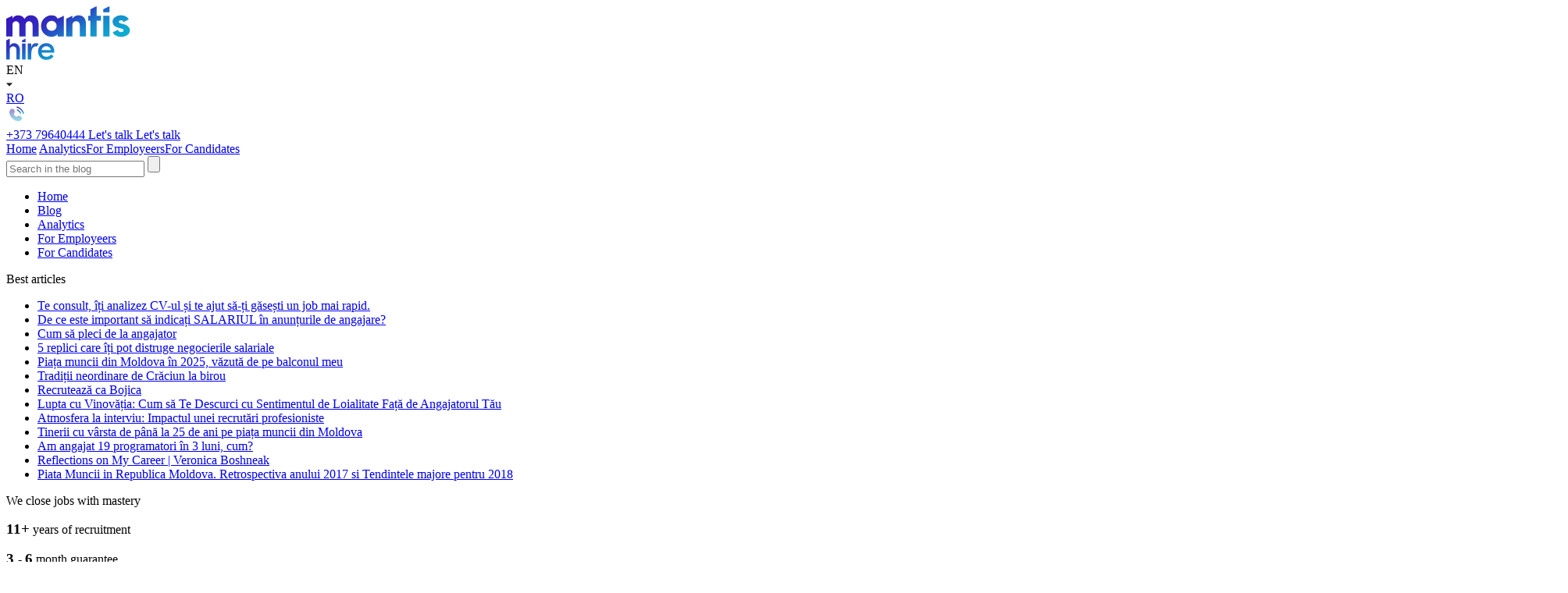

--- FILE ---
content_type: text/html; charset=utf-8
request_url: https://www.mantis.md/en/contact-information/
body_size: 4655
content:
<!DOCTYPE html>
<html lang="en">

<head>
	<title></title>
	<meta name="description" content="">
	<meta name="keywords" content="">
	<meta http-equiv="Content-Type" content="text/html; charset=utf-8">
	<meta name="viewport" content="width=device-width, initial-scale=1.0">

    <link rel="stylesheet" href="/css/style.min.css?t=1770000942">
	<link rel="stylesheet" href="/css/main.css?version=1770000942">
	<link rel="stylesheet" href="https://cdnjs.cloudflare.com/ajax/libs/font-awesome/4.7.0/css/font-awesome.min.css">

	<link rel="icon" type="image/x-icon" href="/img/favicon_io/favicon.ico">

	<meta name="_csrf" content="upsSbeIZXW">

	
	<link href="https://fonts.googleapis.com/css?family=Open+Sans:300,400,600,700&subset=cyrillic,cyrillic-ext,latin-ext" rel="stylesheet">
	<link href="https://fonts.googleapis.com/css?family=Roboto:400,500&subset=cyrillic,cyrillic-ext,latin-ext" rel="stylesheet">

	<link rel="stylesheet" href="https://cdnjs.cloudflare.com/ajax/libs/toastr.js/latest/toastr.min.css" integrity="sha512-vKMx8UnXk60zUwyUnUPM3HbQo8QfmNx7+ltw8Pm5zLusl1XIfwcxo8DbWCqMGKaWeNxWA8yrx5v3SaVpMvR3CA==" crossorigin="anonymous" referrerpolicy="no-referrer" />

	<!-- <link href="/css/style.css?v=1770000942" type="text/css" rel="stylesheet">  -->
	<!-- <script src="/js/jquery-2.1.1.min.js?v=1770000942"></script>
<script src="/js/slick-master/slick/slick.js?v=1770000942" type="text/javascript" charset="utf-8"></script>
<script src="/js/code.js?v=1770000942"></script> -->

	<!-- Facebook Pixel Code -->
<!--	<script>-->
<!--		! function(f, b, e, v, n, t, s) {-->
<!--			if (f.fbq) return;-->
<!--			n = f.fbq = function() {-->
<!--				n.callMethod ?-->
<!--					n.callMethod.apply(n, arguments) : n.queue.push(arguments)-->
<!--			};-->
<!--			if (!f._fbq) f._fbq = n;-->
<!--			n.push = n;-->
<!--			n.loaded = !0;-->
<!--			n.version = '2.0';-->
<!--			n.queue = [];-->
<!--			t = b.createElement(e);-->
<!--			t.async = !0;-->
<!--			t.src = v;-->
<!--			s = b.getElementsByTagName(e)[0];-->
<!--			s.parentNode.insertBefore(t, s)-->
<!--		}(window, document, 'script',-->
<!--			'https://connect.facebook.net/en_US/fbevents.js');-->
<!--		fbq('init', '238966176508275');-->
<!--		fbq('track', 'PageView');-->
<!--	</script>-->
<!--	<noscript>-->
<!--		<img height="1" width="1" src="https://www.facebook.com/tr?id=238966176508275&ev=PageView&noscript=1" />-->
<!--	</noscript>-->

    <script>
        window.fbAsyncInit = function() {
            FB.init({
                appId      : '2012572469178607',
                xfbml      : true,
                version    : 'v20.0'
            });
            FB.AppEvents.logPageView();
        };

        (function(d, s, id){
            var js, fjs = d.getElementsByTagName(s)[0];
            if (d.getElementById(id)) {return;}
            js = d.createElement(s); js.id = id;
            js.src = "https://connect.facebook.net/en_US/sdk.js";
            fjs.parentNode.insertBefore(js, fjs);
        }(document, 'script', 'facebook-jssdk'));
    </script>
	<!-- End Facebook Pixel Code -->

	<script src="https://platform.linkedin.com/in.js" type="text/javascript">
		lang: en_US
	</script>

    <script type='text/javascript' src='https://platform-api.sharethis.com/js/sharethis.js#property=66e1150e4a9f71001934c4a1&product=sop' async='async'></script>
</head>

<body>
	<div class="alert_window"></div>
	<div id="pg_in">
	<!--wrapper-->
	<div id="wrapper">
		<!--header-->
        
<header class="header">
	<div class="header__content _container">
		<a href="http://www.mantis.md/en/" class="header__logo">
			<picture>
				<source srcset="/img/logo.svg" type="image/webp">
				<img src="/img/logo.svg" alt="Logo">
			</picture>
		</a>

		<div class="header__language language">
            			<div class="language__head">
				<span class="language__value">EN</span>
				<div class="language__arrow">
					<picture>
						<source srcset="/img/icons/select.svg" type="image/webp">
						<img src="/img/icons/select.svg" alt="Arrow">
					</picture>
				</div>
			</div>
			<div class="language__body">
				 <a href="/ro/contact-information/" class="language__item">RO</a> 			</div>
		</div>
		<a href="tel:+373 79640444" class="header__phone">
			<div class="header__phone_img">
				<picture>
					<source srcset="/img/icons/phone.svg" type="image/webp"><img src="/img/icons/phone.svg" alt="Phone">
				</picture>
			</div>
			<span class="header__phone_text">+373 79640444</span>
		</a>
		<a href="#" id="comcon" class="header__button _btn">
			<span class="_md3">Let&#039;s talk</span>
			<span class="_mmd3">Let&#039;s talk</span>
		</a>
	</div>
</header>
		<!--/header-->
		<!--main-->
		<div id="main">
			<div class="content_wr">
				<div class="in">
					<div class="cols">
						<div class="sidebar">
    <div class="tabs">
        <div class="content-tab">
                                            <span ><a href="/en/blog">Home</a></span>
                        <span ><a href="/en/blog/cat/analytics/">Analytics</a></span><span ><a href="/en/blog/cat/for-employeers/">For Employeers</a></span><span ><a href="/en/blog/cat/for-candidates/">For Candidates</a></span>        </div>
    </div>

    <div class="search_form">
        <form method="post" action="/cautare/">
            <div class="s_in_wr">
                <input class="s_in" name="query" type="text" placeholder="Search in the blog" value="">
                <input class="s_btn" type="submit" value="">
            </div>
        </form>
    </div>
    <ul class="sb_menu">
                    <li><a href="/en">Home</a></li>
        
                    <li><a href="/en/blog">Blog</a></li>
        
        <li ><a href="/en/blog/cat/analytics/">Analytics</a></li><li ><a href="/en/blog/cat/for-employeers/">For Employeers</a></li><li ><a href="/en/blog/cat/for-candidates/">For Candidates</a></li>    </ul>

            <div class="sb_menu1_wr">
            <div class="title2">Best articles</div>
            <ul class="sb_menu1">
                <li><a href="/en/blog/te-consult-iti-analizez-cv-ul-si-te-ajut-sa-ti-gasesti-un-job-mai-rapid/">Te consult, îți analizez CV-ul și te ajut să-ți găsești un job mai rapid.</a></li><li><a href="/en/blog/de-ce-este-important-sa-indicati-salariul-in-anunturile-de-angajare-/">De ce este important să indicați SALARIUL în anunțurile de angajare?</a></li><li><a href="/en/blog/cum-sa-pleci-de-la-angajator/">Cum să pleci de la angajator</a></li><li><a href="/en/blog/5-replici-care-iti-pot-distruge-negocierile-salariale/">5 replici care îți pot distruge negocierile salariale</a></li><li><a href="/en/blog/lkj/">Piața muncii din Moldova în 2025, văzută de pe balconul meu</a></li><li><a href="/en/blog/traditii-neordinare-de-craciun-la-birou-/">Tradiții neordinare de Crăciun la birou</a></li><li><a href="/en/blog/recruteaza-ca-bojica-/">Recrutează ca Bojica</a></li><li><a href="/en/blog/lupta-cu-vinovatia-cum-sa-te-descurci-cu-sentimentul-de-loialitate-fata-de-angajatorul-tau/">Lupta cu Vinovăția: Cum să Te Descurci cu Sentimentul de Loialitate Față de Angajatorul Tău</a></li><li><a href="/en/blog/atmosfera-la-interviu-impactul-unei-recrutari-profesioniste/">Atmosfera la interviu: Impactul unei recrutări profesioniste</a></li><li><a href="/en/blog/tinerii-cu-varsta-de-pana-la-25-de-ani-pe-piata-muncii-din-moldova/">Tinerii cu vârsta de până la 25 de ani pe piața muncii din Moldova</a></li><li><a href="/en/blog/am-angajat-19-programatori-in-3-luni-cum/">Am angajat 19 programatori în 3 luni, cum?</a></li><li><a href="/en/blog/reflections-on-my-career-veronica-boshneak/">Reflections on My Career | Veronica Boshneak</a></li><li><a href="/en/blog/piata-muncii-in-republica-moldova-retrospectiva-anului-2017-si-tendintele-majore-pentru-2018/">Piata Muncii in Republica Moldova. Retrospectiva anului 2017 si Tendintele majore pentru 2018</a></li>            </ul>
        </div>
    
    <div id="main-home-sidebar">

        <div class="sidebar-header">
            <div id="header">
                <div class="in">
                    <div class='h1'> We close jobs with mastery </div>
                    <div class="b_info">

                        <p>
                            <strong><big>11+</big></strong> <span> years of recruitment</span>                        </p>

                        <p>
                            <strong><big> 3 </big> - <big>6</big></strong> <span>
month guarantee</span>                        </p>

                        <p>
                            <strong><big>700k</big></strong> <span> CVs in our database</span>                        </p>
                    </div>
                    <div class="h_info">
                        <p>
                                                    <div class="b_btn"><a href="" id="comcon4" class="btn">Find staff!</a></div>
                        </p>

                    </div>


                </div>

            </div>
        </div>


        <div class="sidebar-avantages">
                            <div class="s" id="avantages">
                    <div class="h2">For us, it&#039;s easy</div>
                    <div class="b_info1 ib_wr"> <div class="preview"><img src="/public/images/i/no-image.png" alt="Money back"><span>Money back
guarantee</span></div> <div class="preview"><img src="/public/images/i/no-image.png" alt="Market Leader"><span>Absolute leader on the labor market</span></div> <div class="preview"><img src="/public/images/i/no-image.png" alt="Payment for result"><span>Payment 
for result</span></div> <div class="preview"><img src="/public/images/i/no-image.png" alt="Quick Recruitment"><span>Quick 
recruitment</span></div> <div class="preview"><img src="/public/images/i/no-image.png" alt="6 month Warranty"><span>Guarantee 
up to 6 months</span></div> <div class="preview"><img src="/public/images/i/no-image.png" alt="Largest Resume Database"><span>Access to all Rabota.md database</span></div></div>                </div>
                    </div>

        <div class="contact-blog" id="gotoform">
            <div class="c_wr6">
                <div class="ib_wr">
                    <div class="col col1">
                        <div class="h3">CONTACT US</div>
                        <p>Contact information</p>
                        <div class="inner">
                            <p class="phone"><a href="tel:+373 79640444">+373 79640444</a></p>
                            <p class="email"><a href="mailto:hr@mantis.md"></a>hr@mantis.md</p>
                            <p class="address">65 Stefan cel Mare, Street, <br>Chisinau,<br>Republic of Moldova</p>
                        </div>
                    </div>
                    <div class="col col2">
                        <div class="h3">Whom do you need?</div>
                        <p>We will contact you ASAP</p>
                        <div class="inner">
                            <form action="/comcon/" method="post" class="ajaxsendd find_ajax">
                                <div class="f_row">
                                    <div class="alert_form" id="fade-respond">s</div>
                                    <input type="text" name="name" class="bottom-focus" id="" placeholder="Your Name">
                                    <input type="hidden" name="go_tocontact" value="1">
                                    <input type="hidden" name="blog" value="true">
                                </div>
                                <div class="f_row"><input type="text" name="phone" id="" placeholder="Phone"></div>
                                <div class="f_row"><textarea name="text" cols="30" rows="10" placeholder="Message"></textarea></div>
                                <input type="text" name="spam" class="spam" value="">
                                <div class="b_btn">
                                    <button id="submit-btn">Send</button>
                                </div>
                            </form>
                        </div>
                    </div>
                </div>
            </div>
        </div>
    </div>
    </div>						<div class="content">
							<div class="b_info7 v1">
								<h1>Contact information</h1>
								<p></p>
							</div>
						</div>
						<div class="clear"></div>
					</div>
				</div>
			</div>
			<div class="clear"></div>
		</div><!--/main-->
	</div><!--/wrapper-->
</div>

	<div id="footer" style="display: none;">
		<div class="in">
			<ul class="b_menu b_menu_resp">
                <li><a href="/en/#gototeam" class="gototeam">About us</a></li><li><a href="/en/blog">Blog</a></li><li><a href='/en/#avantages' class='gatotop' data-l='1'>Advantages</a></li><li><a href="/en/#gotoform" class="gotoform">Contact information</a></li>			</ul>
			<div class="copy">
				Copyright &quot;Mantis&quot; 2026. A project of Rabota.md			</div>
		</div>
	</div>

	<div id="window_over" class="overlay" style="display: none;">
		<div id="light_window" class="mw_wrap">
			<div class="m_window">
				<div class="mw_title">
					<div class="h3">Whom do you need?</div>
					<p>We will contact you ASAP</p>
				</div>
								<form action="#" data-action="/comcon/" method="post" class="ajaxsendd find_ajax">
					<div class="f_row">
						<div class="alert_form" id="fade-respond"></div>
						<input type="text" name="name" class="focus" autofocus id="focus" placeholder="Your Name" required>

						<input type="hidden" name="event" value="Modal Contact form">
					</div>
					<div class="f_row">
						<input type="text" name="phone" id="" placeholder="Phone" required>
					</div>
                    <div class="f_row">
                        <input type="email" name="email" id="" placeholder="Email" required>
                    </div>
					<div class="f_row">
						<textarea name="text" cols="30" rows="5" placeholder="What vacant role do we need to fill?" required></textarea>
					</div>
					<input type="text" name="spam" class="spam" value="">
					<div class="b_btn">
						<button class="btn" id="submit-btn"><i class="fa fa-spinner fa-spin" style="display: none;"></i>Send</button>
					</div>
				</form>
				<span class="mw_close" title="Закрыть"><img src="/img/icons/close.svg" alt=""></span>
			</div>
		</div>
	</div>

	<div class="fade_window" style="display: none;"> </div>

	<div class="popup popup_send send">
		<div class="popup__content">
			<div class="popup__body">
				<div class="send__wrapper">
					<div class="send__icon">
						<picture>
							<source srcset="/img/icons/send.svg" type="image/webp"><img src="img/icons/send.svg" alt="Icon">
						</picture>
					</div>
					<h2 class="send__title _title">
																											Request																																					successfully																																														<br>
									<span>
																		sent																		</span>
																										</h2>
					<p class="send__text">We will contact you shortly</p>
					<div class="send__button _btn _popup-close">Ок</div>
				</div>
			</div>
		</div>
	</div>

	<script>
		let ajaxSendButton = 'Send';
	</script>

	<script src="https://cdn.jsdelivr.net/npm/swiper@8/swiper-bundle.min.js"></script>
	<script src="/js/vendors.min.js"></script>
	<script src="/js/app.js?version=1770000942"></script>
	<script src="https://code.jquery.com/jquery-3.7.1.min.js" integrity="sha256-/JqT3SQfawRcv/BIHPThkBvs0OEvtFFmqPF/lYI/Cxo=" crossorigin="anonymous"></script>
	<script src="https://cdnjs.cloudflare.com/ajax/libs/toastr.js/latest/toastr.min.js" integrity="sha512-VEd+nq25CkR676O+pLBnDW09R7VQX9Mdiij052gVCp5yVH3jGtH70Ho/UUv4mJDsEdTvqRCFZg0NKGiojGnUCw==" crossorigin="anonymous" referrerpolicy="no-referrer"></script>
	<script src="/js/main.js?version=1770000942"></script>
</body>

</html>


--- FILE ---
content_type: image/svg+xml
request_url: https://www.mantis.md/img/icons/select.svg
body_size: 43
content:
<svg width="8" height="9" fill="none" xmlns="http://www.w3.org/2000/svg"><path d="M4.197 6.396l3.43-3.536c.214-.22.084-.643-.198-.643H.571c-.282 0-.412.422-.198.643l3.43 3.536a.266.266 0 00.394 0z" fill="#262626"/></svg>

--- FILE ---
content_type: image/svg+xml
request_url: https://www.mantis.md/img/icons/phone.svg
body_size: 1975
content:
<svg width="24" height="25" fill="none" xmlns="http://www.w3.org/2000/svg"><path opacity=".5" d="M10.038 5.667l.649 1.163c.585 1.05.35 2.426-.572 3.349 0 0-1.12 1.119.91 3.147 2.027 2.028 3.146.91 3.147.91.923-.922 2.3-1.158 3.349-.572l1.163.65c1.585.884 1.772 3.106.379 4.499-.837.837-1.863 1.488-2.996 1.531-1.908.073-5.149-.41-8.4-3.66-3.25-3.251-3.733-6.492-3.66-8.4.043-1.134.694-2.159 1.53-2.996 1.394-1.393 3.616-1.206 4.5.379z" fill="url(#paint0_linear_295_416)"/><path d="M13.26 2.23a.751.751 0 01.861-.62c.025.006.107.02.15.03.085.02.204.049.352.092a8.86 8.86 0 011.21.457c.996.457 2.321 1.256 3.697 2.631 1.376 1.376 2.175 2.702 2.632 3.698.228.498.37.913.457 1.21a5.721 5.721 0 01.113.454l.005.031a.765.765 0 01-.617.878.75.75 0 01-.86-.617 2.837 2.837 0 00-.081-.327 7.394 7.394 0 00-.38-1.004c-.39-.85-1.092-2.024-2.33-3.262-1.237-1.238-2.412-1.939-3.262-2.329a7.392 7.392 0 00-1.003-.38 5.75 5.75 0 00-.318-.08.759.759 0 01-.627-.861z" fill="url(#paint1_linear_295_416)"/><path fill-rule="evenodd" clip-rule="evenodd" d="M13.486 5.68a.75.75 0 01.927-.515l-.206.721.206-.72h.003l.003.001.008.002.02.007a3 3 0 01.233.089c.146.062.345.158.59.303.489.29 1.157.77 1.942 1.556.785.785 1.266 1.453 1.556 1.942.145.245.241.444.303.59a2.971 2.971 0 01.09.233l.005.02.003.008v.003l.001.002-.72.207.72-.206a.75.75 0 01-1.439.422l-.003-.01a3.67 3.67 0 00-.25-.504c-.224-.377-.627-.947-1.327-1.646-.7-.7-1.269-1.103-1.646-1.326a3.664 3.664 0 00-.504-.25l-.01-.004a.75.75 0 01-.505-.925z" fill="url(#paint2_linear_295_416)"/><defs><linearGradient id="paint0_linear_295_416" x1="12" y1="4.351" x2="12" y2="20.351" gradientUnits="userSpaceOnUse"><stop stop-color="#4917A6"/><stop offset="1" stop-color="#2DC1D2"/></linearGradient><linearGradient id="paint1_linear_295_416" x1="17.998" y1="1.601" x2="17.998" y2="11.101" gradientUnits="userSpaceOnUse"><stop stop-color="#4917A6"/><stop offset="1" stop-color="#2DC1D2"/></linearGradient><linearGradient id="paint2_linear_295_416" x1="17.998" y1="1.601" x2="17.998" y2="11.101" gradientUnits="userSpaceOnUse"><stop stop-color="#4917A6"/><stop offset="1" stop-color="#2DC1D2"/></linearGradient></defs></svg>

--- FILE ---
content_type: image/svg+xml
request_url: https://www.mantis.md/img/icons/close.svg
body_size: 178
content:
<svg xmlns="http://www.w3.org/2000/svg" xmlns:xlink="http://www.w3.org/1999/xlink" width="18" height="18"><defs><path id="a" d="M691.485 160.07l-1.414 1.415-7.071-7.071-7.071 7.071-1.414-1.414 7.07-7.071-7.07-7.071 1.414-1.415 7.07 7.071 7.072-7.07 1.414 1.414-7.07 7.07z"/></defs><use fill="#000" xlink:href="#a" transform="translate(-674 -144)"/></svg>


--- FILE ---
content_type: image/svg+xml
request_url: https://www.mantis.md/img/logo.svg
body_size: 3852
content:
<svg width="159" height="69" fill="none" xmlns="http://www.w3.org/2000/svg"><path fill-rule="evenodd" clip-rule="evenodd" d="M132.181 7.807V0l-7.83 3.828v3.98h7.83zm-7.83 4.357h7.831V38.68h-7.831V12.164zm23.318 16.523l-3.461-.909a18.175 18.175 0 01-4.596-1.816c-1.173-.758-1.987-1.571-2.44-2.442a10.622 10.622 0 01-.795-2.215 9.563 9.563 0 01-.113-2.157c.036-1.968 1.076-3.71 3.121-5.224a11.568 11.568 0 017.206-2.328c2.987 0 5.54.72 7.661 2.158 1.385.94 2.147 2.197 2.598 3.248l-6.797 3.395c-.036-1.552-1.039-2.328-3.008-2.328a3.54 3.54 0 00-2.099.568 1.51 1.51 0 00-.681 1.42c.075.946.851 1.608 2.326 1.987l4.483 1.192c1.965.532 3.516 1.346 4.653 2.442 1.171 1.097 1.89 2.063 2.156 2.895.26.769.394 1.574.398 2.385 0 2.65-1.154 4.694-3.462 6.133-2.27 1.438-4.937 2.157-8.001 2.157a12.761 12.761 0 01-7.717-2.441c-1.638-1.244-2.238-2.292-2.566-3.538l6.595-3.162c.036.794.433 1.514 1.191 2.157a4.233 4.233 0 002.724.909 4.575 4.575 0 002.27-.625c.644-.417.965-.945.965-1.59a1.68 1.68 0 00-.625-1.362c-.377-.341-1.041-.645-1.986-.909zM61.529 59.61c.03-.293.043-.849.043-1.666.002-3.182-.962-5.744-2.89-7.685-1.934-1.961-4.393-2.942-7.378-2.942-2.984 0-5.486.98-7.504 2.942-2.018 1.932-3.027 4.494-3.027 7.685 0 3.189 1.009 5.78 3.027 7.77 2.018 1.991 4.52 2.987 7.504 2.987 1.952.024 3.88-.428 5.618-1.317 1.67-.88 2.808-1.949 3.649-3.64a3.699 3.699 0 01-.408-.218 17.187 17.187 0 00-1.203-.643l-1.865-1.075a5.42 5.42 0 01-2.323 2.194 7.136 7.136 0 01-3.25.747 6.741 6.741 0 01-4.255-1.36 5.628 5.628 0 01-2.02-3.779H61.53zm-16.281-3.293h11.887c-.204-1.578-.849-2.809-1.932-3.69a5.78 5.78 0 00-3.904-1.36 6.258 6.258 0 00-4.083 1.36 5.491 5.491 0 00-1.968 3.69zm-13.15 11.961v-7.382c-.004-2.867.449-5.135 1.359-6.805.91-1.669 3.401-3.318 5.461-2.233l2.713-3.723c-.79-.526-2.28-.806-3.916-.806-2.752 0-4.624 1.712-5.617 5.136v-4.699h-4.52v20.512h4.52zm-27.59-.003V57.251c0-1.843 0-3.292.714-4.133 1.946-2.294 5.407-2.232 7.042 0 .734 1.002.734 2.33.734 3.73v11.427h4.531V56.593c0-2.934-.732-5.205-2.196-6.814-3.148-3.53-8.703-3.311-10.813 1.107v-9.37L0 43.729v24.547h4.508zM24.696 41.52v4.47h-4.483v-2.278l4.483-2.192zm0 6.297h-4.483V68.28h4.483V47.817zm90.958-35.653h5.561v6.246h-5.561v20.27h-7.831V18.41H105v-6.246h2.823V3.807L115.654 0v12.164zM84.674 38.68V24.656c.001-3.597 1.628-5.395 4.88-5.395 1.4 0 2.515.455 3.348 1.363.832.909 1.248 2.215 1.248 3.918V38.68h7.888V22.84c0-3.71-.852-6.511-2.554-8.404-1.702-1.893-4.086-2.84-7.15-2.84a8.84 8.84 0 00-4.483 1.25 8.037 8.037 0 00-3.177 3.18v-3.861l-7.888 3.86V38.68h7.888zm-18.878-3.01v3.01h7.83V12.213l-7.83 3.781c-.747-1.69-2.162-3.105-3.632-3.603a12.138 12.138 0 00-4.086-.795c-3.556 0-6.695 1.287-9.42 3.861-2.723 2.536-4.085 5.848-4.085 9.937 0 4.088 1.362 7.419 4.086 9.993 2.724 2.536 5.864 3.804 9.42 3.804a11.704 11.704 0 004.199-.908c1.589-.606 2.761-1.477 3.518-2.612zM53.512 20.524a5.857 5.857 0 00-1.478 2.067 6.055 6.055 0 00-.483 2.524 6.241 6.241 0 00.487 2.548 6.04 6.04 0 001.474 2.101 6.712 6.712 0 004.593 1.801 6.351 6.351 0 004.426-1.743c1.272-1.199 1.907-2.768 1.905-4.707-.002-1.939-.637-3.488-1.905-4.649a6.247 6.247 0 00-4.425-1.801 6.592 6.592 0 00-4.594 1.86zm-26.027-.941a4.255 4.255 0 011.795-.32 3.985 3.985 0 013.121 1.419c.832.906 1.249 2.194 1.249 3.86v14.14h7.83v-15.05c0-3.936-.907-6.927-2.723-8.97-1.778-2.045-4.275-3.067-7.49-3.067-3.367 0-6.016 1.57-7.945 4.713-1.475-3.104-4.313-4.656-8.512-4.656a7.74 7.74 0 00-4.142 1.192 6.9 6.9 0 00-2.78 3.18v-3.861L0 16.024V38.68h7.888V24.656c-.002-1.895.433-3.258 1.305-4.089a4.457 4.457 0 013.29-1.306 3.989 3.989 0 013.065 1.363c.834.909 1.27 2.158 1.305 3.748V38.68h7.888V24.656c.002-1.816.418-3.16 1.248-4.032a4.256 4.256 0 011.496-1.042z" fill="url(#paint0_linear_364_600)"/><defs><linearGradient id="paint0_linear_364_600" x1="0" y1="0" x2="45.966" y2="86.518" gradientUnits="userSpaceOnUse"><stop offset=".024" stop-color="#3A0ABA"/><stop offset=".465" stop-color="#2F2EBF"/><stop offset=".765" stop-color="#1689CC"/><stop offset=".999" stop-color="#0DAAD1"/></linearGradient></defs></svg>

--- FILE ---
content_type: image/svg+xml
request_url: https://www.mantis.md/img/icons/send.svg
body_size: 1662
content:
<svg width="52" height="52" fill="none" xmlns="http://www.w3.org/2000/svg"><path fill-rule="evenodd" clip-rule="evenodd" d="M14.56 22.966l3.118 2.599c3.98 3.316 5.969 4.974 8.322 4.974 2.354 0 4.343-1.658 8.323-4.974l3.118-2.6c.767-.638 1.15-.957 1.355-1.394.204-.437.204-.936.204-1.934v-4.47c0-.695 0-1.343-.004-1.947-.025-3.837-.212-5.93-1.582-7.3-1.587-1.587-4.14-1.587-9.247-1.587h-4.334c-5.106 0-7.66 0-9.246 1.587-1.371 1.37-1.561 3.463-1.587 7.3-.004.604 0 1.252 0 1.947v4.47c0 .998 0 1.497.205 1.934.204.436.588.756 1.354 1.395zM20.041 13c0-.898.727-1.625 1.625-1.625h8.666a1.625 1.625 0 010 3.25h-8.666A1.625 1.625 0 0120.042 13zm2.166 6.5c0-.898.728-1.625 1.625-1.625h4.334a1.625 1.625 0 010 3.25h-4.334a1.625 1.625 0 01-1.625-1.625z" fill="url(#paint0_linear_330_3621)"/><path opacity=".5" d="M17.677 25.565l-3.118-2.599c-.767-.639-1.15-.958-1.355-1.395C13 21.134 13 20.635 13 19.637v-4.47l-.001-.694c-.001-.438-.002-.855 0-1.253-2.816.277-4.712.903-6.127 2.318-2.539 2.539-2.539 6.626-2.539 14.797s0 12.257 2.539 14.795c2.538 2.538 6.624 2.538 14.795 2.538h8.666c8.171 0 12.257 0 14.795-2.538 2.539-2.538 2.539-6.624 2.539-14.795 0-8.17 0-12.258-2.539-14.797-1.416-1.415-3.313-2.042-6.132-2.319.004.605.004 1.253.004 1.948v4.47c0 .998 0 1.497-.205 1.934-.204.437-.588.756-1.355 1.395l-3.118 2.599c-3.98 3.316-5.969 4.974-8.322 4.974-2.354 0-4.343-1.658-8.323-4.974z" fill="url(#paint1_linear_330_3621)"/><defs><linearGradient id="paint0_linear_330_3621" x1="25.999" y1="4.333" x2="25.999" y2="30.539" gradientUnits="userSpaceOnUse"><stop stop-color="#4917A6"/><stop offset="1" stop-color="#2DC1D2"/></linearGradient><linearGradient id="paint1_linear_330_3621" x1="26" y1="13.22" x2="26" y2="47.669" gradientUnits="userSpaceOnUse"><stop stop-color="#4917A6"/><stop offset="1" stop-color="#2DC1D2"/></linearGradient></defs></svg>